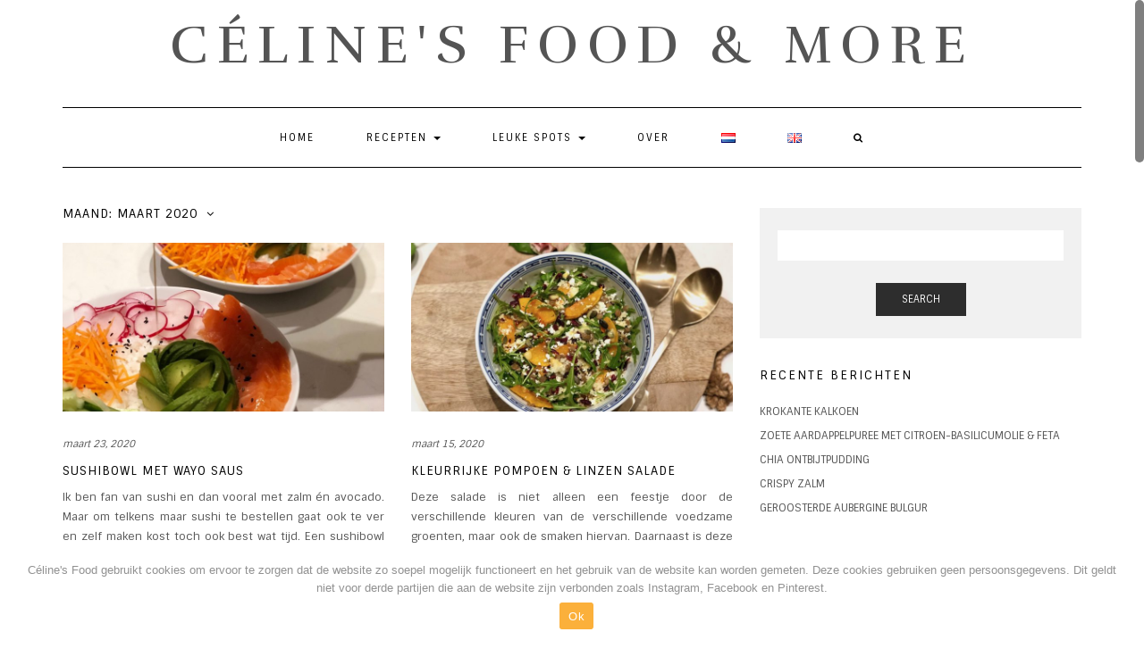

--- FILE ---
content_type: text/html; charset=UTF-8
request_url: https://www.celinesfood.nl/2020/03/
body_size: 10659
content:
<!DOCTYPE html>
<html lang="nl-NL">
<head>
	<!-- Global site tag (gtag.js) - Google Analytics -->
<script async src="https://www.googletagmanager.com/gtag/js?id=UA-119124774-1"></script>
<script>
  window.dataLayer = window.dataLayer || [];
  function gtag(){dataLayer.push(arguments);}
  gtag('js', new Date());

  gtag('config', 'UA-119124774-1');
</script>

    <meta charset="UTF-8" />
    <meta http-equiv="X-UA-Compatible" content="IE=edge" />
    <meta name="viewport" content="width=device-width, initial-scale=1" />
    <link rel="pingback" href="https://www.celinesfood.nl/xmlrpc.php">
    <title>maart 2020</title>
<link rel='dns-prefetch' href='//fonts.googleapis.com' />
<link rel='dns-prefetch' href='//s.w.org' />
<link rel="alternate" type="application/rss+xml" title=" &raquo; Feed" href="https://www.celinesfood.nl/feed/" />
<link rel="alternate" type="application/rss+xml" title=" &raquo; Reactiesfeed" href="https://www.celinesfood.nl/comments/feed/" />
<!-- This site uses the Google Analytics by MonsterInsights plugin v7.3.0 - Using Analytics tracking - https://www.monsterinsights.com/ -->
<script type="text/javascript" data-cfasync="false">
	var mi_version         = '7.3.0';
	var mi_track_user      = true;
	var mi_no_track_reason = '';
	
	var disableStr = 'ga-disable-UA-119124774-1';

	/* Function to detect opted out users */
	function __gaTrackerIsOptedOut() {
		return document.cookie.indexOf(disableStr + '=true') > -1;
	}

	/* Disable tracking if the opt-out cookie exists. */
	if ( __gaTrackerIsOptedOut() ) {
		window[disableStr] = true;
	}

	/* Opt-out function */
	function __gaTrackerOptout() {
	  document.cookie = disableStr + '=true; expires=Thu, 31 Dec 2099 23:59:59 UTC; path=/';
	  window[disableStr] = true;
	}
	
	if ( mi_track_user ) {
		(function(i,s,o,g,r,a,m){i['GoogleAnalyticsObject']=r;i[r]=i[r]||function(){
			(i[r].q=i[r].q||[]).push(arguments)},i[r].l=1*new Date();a=s.createElement(o),
			m=s.getElementsByTagName(o)[0];a.async=1;a.src=g;m.parentNode.insertBefore(a,m)
		})(window,document,'script','//www.google-analytics.com/analytics.js','__gaTracker');

		__gaTracker('create', 'UA-119124774-1', 'auto');
		__gaTracker('set', 'forceSSL', true);
		__gaTracker('require', 'displayfeatures');
		__gaTracker('require', 'linkid', 'linkid.js');
		__gaTracker('send','pageview');
	} else {
		console.log( "" );
		(function() {
			/* https://developers.google.com/analytics/devguides/collection/analyticsjs/ */
			var noopfn = function() {
				return null;
			};
			var noopnullfn = function() {
				return null;
			};
			var Tracker = function() {
				return null;
			};
			var p = Tracker.prototype;
			p.get = noopfn;
			p.set = noopfn;
			p.send = noopfn;
			var __gaTracker = function() {
				var len = arguments.length;
				if ( len === 0 ) {
					return;
				}
				var f = arguments[len-1];
				if ( typeof f !== 'object' || f === null || typeof f.hitCallback !== 'function' ) {
					console.log( 'Not running function __gaTracker(' + arguments[0] + " ....) because you are not being tracked. " + mi_no_track_reason );
					return;
				}
				try {
					f.hitCallback();
				} catch (ex) {

				}
			};
			__gaTracker.create = function() {
				return new Tracker();
			};
			__gaTracker.getByName = noopnullfn;
			__gaTracker.getAll = function() {
				return [];
			};
			__gaTracker.remove = noopfn;
			window['__gaTracker'] = __gaTracker;
					})();
		}
</script>
<!-- / Google Analytics by MonsterInsights -->
		<script type="text/javascript">
			window._wpemojiSettings = {"baseUrl":"https:\/\/s.w.org\/images\/core\/emoji\/11\/72x72\/","ext":".png","svgUrl":"https:\/\/s.w.org\/images\/core\/emoji\/11\/svg\/","svgExt":".svg","source":{"concatemoji":"https:\/\/www.celinesfood.nl\/wp-includes\/js\/wp-emoji-release.min.js?ver=4.9.28"}};
			!function(e,a,t){var n,r,o,i=a.createElement("canvas"),p=i.getContext&&i.getContext("2d");function s(e,t){var a=String.fromCharCode;p.clearRect(0,0,i.width,i.height),p.fillText(a.apply(this,e),0,0);e=i.toDataURL();return p.clearRect(0,0,i.width,i.height),p.fillText(a.apply(this,t),0,0),e===i.toDataURL()}function c(e){var t=a.createElement("script");t.src=e,t.defer=t.type="text/javascript",a.getElementsByTagName("head")[0].appendChild(t)}for(o=Array("flag","emoji"),t.supports={everything:!0,everythingExceptFlag:!0},r=0;r<o.length;r++)t.supports[o[r]]=function(e){if(!p||!p.fillText)return!1;switch(p.textBaseline="top",p.font="600 32px Arial",e){case"flag":return s([55356,56826,55356,56819],[55356,56826,8203,55356,56819])?!1:!s([55356,57332,56128,56423,56128,56418,56128,56421,56128,56430,56128,56423,56128,56447],[55356,57332,8203,56128,56423,8203,56128,56418,8203,56128,56421,8203,56128,56430,8203,56128,56423,8203,56128,56447]);case"emoji":return!s([55358,56760,9792,65039],[55358,56760,8203,9792,65039])}return!1}(o[r]),t.supports.everything=t.supports.everything&&t.supports[o[r]],"flag"!==o[r]&&(t.supports.everythingExceptFlag=t.supports.everythingExceptFlag&&t.supports[o[r]]);t.supports.everythingExceptFlag=t.supports.everythingExceptFlag&&!t.supports.flag,t.DOMReady=!1,t.readyCallback=function(){t.DOMReady=!0},t.supports.everything||(n=function(){t.readyCallback()},a.addEventListener?(a.addEventListener("DOMContentLoaded",n,!1),e.addEventListener("load",n,!1)):(e.attachEvent("onload",n),a.attachEvent("onreadystatechange",function(){"complete"===a.readyState&&t.readyCallback()})),(n=t.source||{}).concatemoji?c(n.concatemoji):n.wpemoji&&n.twemoji&&(c(n.twemoji),c(n.wpemoji)))}(window,document,window._wpemojiSettings);
		</script>
		<style type="text/css">
img.wp-smiley,
img.emoji {
	display: inline !important;
	border: none !important;
	box-shadow: none !important;
	height: 1em !important;
	width: 1em !important;
	margin: 0 .07em !important;
	vertical-align: -0.1em !important;
	background: none !important;
	padding: 0 !important;
}
</style>
<link rel='stylesheet' id='sb_instagram_styles-css'  href='https://www.celinesfood.nl/wp-content/plugins/instagram-feed/css/sb-instagram-2-2.min.css?ver=2.4.6' type='text/css' media='all' />
<link rel='stylesheet' id='cookie-notice-front-css'  href='https://www.celinesfood.nl/wp-content/plugins/cookie-notice/css/front.min.css?ver=4.9.28' type='text/css' media='all' />
<link rel='stylesheet' id='bootstrap-css'  href='https://www.celinesfood.nl/wp-content/themes/kale-pro/assets/css/bootstrap.min.css?ver=4.9.28' type='text/css' media='all' />
<link rel='stylesheet' id='bootstrap-select-css'  href='https://www.celinesfood.nl/wp-content/themes/kale-pro/assets/css/bootstrap-select.min.css?ver=4.9.28' type='text/css' media='all' />
<link rel='stylesheet' id='smartmenus-bootstrap-css'  href='https://www.celinesfood.nl/wp-content/themes/kale-pro/assets/css/jquery.smartmenus.bootstrap.css?ver=4.9.28' type='text/css' media='all' />
<link rel='stylesheet' id='font-awesome-css'  href='https://www.celinesfood.nl/wp-content/themes/kale-pro/assets/css/font-awesome.min.css?ver=4.9.28' type='text/css' media='all' />
<link rel='stylesheet' id='owl-carousel-css'  href='https://www.celinesfood.nl/wp-content/themes/kale-pro/assets/css/owl.carousel.css?ver=4.9.28' type='text/css' media='all' />
<link rel='stylesheet' id='kale-style-css'  href='https://www.celinesfood.nl/wp-content/themes/kale-pro/style.css?ver=4121' type='text/css' media='all' />
<link rel='stylesheet' id='recent-posts-widget-with-thumbnails-public-style-css'  href='https://www.celinesfood.nl/wp-content/plugins/recent-posts-widget-with-thumbnails/public.css?ver=6.7.1' type='text/css' media='all' />
<link rel='stylesheet' id='kirki_google_fonts-css'  href='https://fonts.googleapis.com/css?family=Sintony%3Aregular%7CRufina%3Aregular%7CCaveat%3Aregular&#038;subset&#038;ver=3.0.15' type='text/css' media='all' />
<script>if (document.location.protocol != "https:") {document.location = document.URL.replace(/^http:/i, "https:");}</script><script type='text/javascript'>
/* <![CDATA[ */
var monsterinsights_frontend = {"js_events_tracking":"true","is_debug_mode":"false","download_extensions":"doc,exe,js,pdf,ppt,tgz,zip,xls","inbound_paths":"","home_url":"https:\/\/www.celinesfood.nl","track_download_as":"event","internal_label":"int","hash_tracking":"false"};
/* ]]> */
</script>
<script type='text/javascript' src='https://www.celinesfood.nl/wp-content/plugins/google-analytics-for-wordpress/assets/js/frontend.min.js?ver=7.3.0'></script>
<script type='text/javascript'>
/* <![CDATA[ */
var cnArgs = {"ajaxUrl":"https:\/\/www.celinesfood.nl\/wp-admin\/admin-ajax.php","nonce":"4f9cf47c9c","hideEffect":"fade","position":"bottom","onScroll":"0","onScrollOffset":"100","onClick":"0","cookieName":"cookie_notice_accepted","cookieTime":"2592000","cookieTimeRejected":"2592000","cookiePath":"\/","cookieDomain":"","redirection":"0","cache":"0","refuse":"0","revokeCookies":"0","revokeCookiesOpt":"automatic","secure":"1","coronabarActive":"0"};
/* ]]> */
</script>
<script type='text/javascript' src='https://www.celinesfood.nl/wp-content/plugins/cookie-notice/js/front.min.js?ver=1.3.2'></script>
<script type='text/javascript' src='https://www.celinesfood.nl/wp-includes/js/jquery/jquery.js?ver=1.12.4'></script>
<script type='text/javascript' src='https://www.celinesfood.nl/wp-includes/js/jquery/jquery-migrate.min.js?ver=1.4.1'></script>
<link rel='https://api.w.org/' href='https://www.celinesfood.nl/wp-json/' />
<link rel="EditURI" type="application/rsd+xml" title="RSD" href="https://www.celinesfood.nl/xmlrpc.php?rsd" />
<link rel="wlwmanifest" type="application/wlwmanifest+xml" href="https://www.celinesfood.nl/wp-includes/wlwmanifest.xml" /> 
<meta name="generator" content="WordPress 4.9.28" />
<script type="text/javascript" async defer data-pin-color="red"  data-pin-hover="true" src="https://www.celinesfood.nl/wp-content/plugins/pinterest-pin-it-button-on-image-hover-and-post/js/pinit.js"></script>	<script>
		jQuery(document).ready(function(){
		jQuery(".is-cropped img").each(function(){
			jQuery(this).attr("style", "min-height: 120px;min-width: 100px;");

		});
		jQuery('.avatar').attr('style', 'min-width: unset; min-height: unset;');
	});
		</script>
			<style type="text/css">.recentcomments a{display:inline !important;padding:0 !important;margin:0 !important;}</style>
		<style>body{font-family: 'Sintony'; font-size:12.5px; font-weight:regular; text-transform:~font_body_transform~}

h1,h2,h3,h4,h5,h6,
.form-label,
.navbar-nav > li > a,
.dropdown-menu>li>a,
.frontpage-slider .caption,
.pagination-blog-feed a,
.pagination-post a,
.recipe-index-feed .category-more a,
.recent-posts-widget-with-thumbnails .rpwwt-widget .rpwwt-post-title ,
.header-row-1 .widget_nav_menu .menu > li > a{font-family: 'Sintony'; font-weight: regular; text-transform:uppercase;}

h1{font-size:15px;}
h2{font-size:15px;}
h3{font-size:13px;}
h4{font-size:12px;}
h5{font-size:12px;}
h6{font-size:12px;}

.logo .header-logo-text{line-height:60px; font-size:60px; font-weight:regular; font-family: 'Rufina'; text-transform:uppercase;}

.tagline{font-family: 'Caveat'; font-size:20px; }
.tagline p{text-transform:none;}
</style><style>.frontpage-banner:before, .frontpage-slider .owl-carousel-item:before{content:none;}</style></head>

<body data-rsssl=1 class="archive date cookies-not-set">

<div class="main-wrapper">
    <div class="container">
        
        <!-- Header -->
        <div class="header">
        
                        
            <!-- Header Row 2 -->
            <div class="header-row-2">
                <div class="logo">
                    						
												<div class="header-logo-text"><a href="https://www.celinesfood.nl/">CÉLINE&#039;S FOOD &amp; MORE</a></div>
												
                                    </div>
                            </div>
            <!-- /Header Row 2 -->
            
            
            <!-- Header Row 3 -->
                        <div class="header-row-3">
                <nav class="navbar navbar-default " id="main_menu">
                    <div class="navbar-header">
                        <button type="button" class="navbar-toggle collapsed" data-toggle="collapse" data-target=".header-row-3 .navbar-collapse" aria-expanded="false">
                        <span class="sr-only">Toggle Navigation</span>
                        <span class="icon-bar"></span>
                        <span class="icon-bar"></span>
                        <span class="icon-bar"></span>
                        </button>
                    </div>
                    <!-- Navigation -->
                    <div class="navbar-collapse collapse"><ul id="menu-hoofdmenu-nl" class="nav navbar-nav"><li id="menu-item-8" class="menu-item menu-item-type-custom menu-item-object-custom menu-item-home menu-item-8"><a href="https://www.celinesfood.nl">Home</a></li>
<li id="menu-item-57" class="menu-item menu-item-type-taxonomy menu-item-object-category menu-item-has-children menu-item-57 dropdown"><a href="https://www.celinesfood.nl/category/recepten/" data-toggle="dropdown" class="dropdown-toggle" aria-haspopup="true">Recepten <span class="caret 0 "></span></a>
<ul role="menu" class=" dropdown-menu">
	<li id="menu-item-747" class="menu-item menu-item-type-taxonomy menu-item-object-category menu-item-747"><a href="https://www.celinesfood.nl/category/recepten/kooktips/">Kooktips</a></li>
	<li id="menu-item-58" class="menu-item menu-item-type-taxonomy menu-item-object-category menu-item-58"><a href="https://www.celinesfood.nl/category/recepten/salades/">Salades</a></li>
	<li id="menu-item-743" class="menu-item menu-item-type-taxonomy menu-item-object-category menu-item-743"><a href="https://www.celinesfood.nl/category/recepten/bijgerechten/">Bijgerechten</a></li>
	<li id="menu-item-744" class="menu-item menu-item-type-taxonomy menu-item-object-category menu-item-744"><a href="https://www.celinesfood.nl/category/recepten/dips/">Dips</a></li>
	<li id="menu-item-746" class="menu-item menu-item-type-taxonomy menu-item-object-category menu-item-746"><a href="https://www.celinesfood.nl/category/recepten/vegetarisch/">Vegetarisch</a></li>
	<li id="menu-item-75" class="menu-item menu-item-type-taxonomy menu-item-object-category menu-item-75"><a href="https://www.celinesfood.nl/category/recepten/vis/">Vis</a></li>
	<li id="menu-item-745" class="menu-item menu-item-type-taxonomy menu-item-object-category menu-item-745"><a href="https://www.celinesfood.nl/category/recepten/vlees/">Vlees</a></li>
	<li id="menu-item-809" class="menu-item menu-item-type-taxonomy menu-item-object-category menu-item-809"><a href="https://www.celinesfood.nl/category/recepten/ontbijt-zoet/">Breakfast &#038; Sweets</a></li>
	<li id="menu-item-1443" class="menu-item menu-item-type-taxonomy menu-item-object-category menu-item-1443"><a href="https://www.celinesfood.nl/category/recepten/drankjes/">Drankjes</a></li>
</ul>
</li>
<li id="menu-item-923" class="menu-item menu-item-type-taxonomy menu-item-object-category menu-item-has-children menu-item-923 dropdown"><a href="https://www.celinesfood.nl/category/reizen/" data-toggle="dropdown" class="dropdown-toggle" aria-haspopup="true">Leuke spots <span class="caret 0 "></span></a>
<ul role="menu" class=" dropdown-menu">
	<li id="menu-item-924" class="menu-item menu-item-type-taxonomy menu-item-object-category menu-item-924"><a href="https://www.celinesfood.nl/category/reizen/london-baby/">London baby!</a></li>
</ul>
</li>
<li id="menu-item-25" class="menu-item menu-item-type-post_type menu-item-object-page menu-item-25"><a href="https://www.celinesfood.nl/about/">Over</a></li>
<li id="menu-item-1955-nl" class="lang-item lang-item-49 lang-item-nl current-lang lang-item-first menu-item menu-item-type-custom menu-item-object-custom menu-item-1955-nl"><a href="https://www.celinesfood.nl/2020/03/" hreflang="nl-NL" lang="nl-NL"><img src="[data-uri]" title="Nederlands (nl_NL)" alt="Nederlands" width="16" height="11" style="width: 16px; height: 11px;" /></a></li>
<li id="menu-item-1955-en" class="lang-item lang-item-94 lang-item-en no-translation menu-item menu-item-type-custom menu-item-object-custom menu-item-1955-en"><a href="https://www.celinesfood.nl/en/" hreflang="en-GB" lang="en-GB"><img src="[data-uri]" title="English (en_GB)" alt="English" width="16" height="11" style="width: 16px; height: 11px;" /></a></li>
<li class="search">
        <a href="javascript:;" id="toggle-main_search" data-toggle="dropdown"><i class="fa fa-search"></i></a>
        <div class="dropdown-menu main_search">
            <form name="main_search" method="get" action="https://www.celinesfood.nl/">
                <input type="text" name="s" class="form-control" placeholder="Type here" />
            </form>
        </div>
    </li></ul></div>                    <!-- /Navigation -->
                </nav>
            </div>
            <!-- /Header Row 3 -->
            
            
        </div>
        <!-- /Header -->
        


<div class="blog-feed">
	<!-- Two Columns -->
	<div class="row two-columns">
		
<!-- Main Column -->


<div class="main-column  col-md-8 ">
    <!-- Blog Feed -->
    <div class="blog-feed blog-feed-sidebar">
        <h2>Maand: maart 2020</h2>
        
        <div class="blog-feed-posts">
        
        <div class="row">                    <div class="col-md-6"><div id="post-1881" class="entry entry-small">
    
    <div class="entry-content">
        
        <div class="entry-thumb ">
        
                                <a href="https://www.celinesfood.nl/sushibowl-met-wayo-saus/"><img width="760" height="400" src="https://www.celinesfood.nl/wp-content/uploads/2020/03/Sushibowl-met-wayo-saus-1-760x400.jpg" class="img-responsive wp-post-image" alt="Sushibowl met wayo saus" /></a>
                            
        </div>
        
                <div class="entry-date date updated"><a href="https://www.celinesfood.nl/sushibowl-met-wayo-saus/">maart 23, 2020</a></div>
                
                <h3 class="entry-title"><a href="https://www.celinesfood.nl/sushibowl-met-wayo-saus/" title="Sushibowl met wayo saus">Sushibowl met wayo saus</a></h3>
                
                <div class="entry-summary"><p>Ik ben fan van sushi en dan vooral met zalm én avocado. Maar om telkens maar sushi te bestellen gaat ook te ver en zelf maken kost toch ook best wat tijd. Een sushibowl is dan de perfecte oplossing.</p>
</div>
                
                <div class="entry-meta">
            <div class="entry-category"><a href="https://www.celinesfood.nl/category/recepten/" rel="category tag">Recepten</a>, <a href="https://www.celinesfood.nl/category/recepten/vis/" rel="category tag">Vis</a></div><span class="sep"> - </span><div class="entry-comments"><a href="https://www.celinesfood.nl/sushibowl-met-wayo-saus/#respond">0 Comments</a></div>        </div>
                
                
    </div>
</div></div>
                                        <div class="col-md-6"><div id="post-1868" class="entry entry-small">
    
    <div class="entry-content">
        
        <div class="entry-thumb ">
        
                                <a href="https://www.celinesfood.nl/kleurrijke-pompoen-linzen-salade/"><img width="760" height="400" src="https://www.celinesfood.nl/wp-content/uploads/2020/03/Kleurrijke-pompoen-linzen-salade-760x400.jpg" class="img-responsive wp-post-image" alt="Kleurrijke Pompoen &#038; Linzen salade" /></a>
                            
        </div>
        
                <div class="entry-date date updated"><a href="https://www.celinesfood.nl/kleurrijke-pompoen-linzen-salade/">maart 15, 2020</a></div>
                
                <h3 class="entry-title"><a href="https://www.celinesfood.nl/kleurrijke-pompoen-linzen-salade/" title="Kleurrijke Pompoen &#038; Linzen salade">Kleurrijke Pompoen &#038; Linzen salade</a></h3>
                
                <div class="entry-summary"><p>Deze salade is niet alleen een feestje door de verschillende kleuren van de verschillende voedzame groenten, maar ook de smaken hiervan. Daarnaast is deze salade lekker verwarmend door de gekookte linzen en geroosterde pompoen.</p>
</div>
                
                <div class="entry-meta">
            <div class="entry-category"><a href="https://www.celinesfood.nl/category/recepten/bijgerechten/" rel="category tag">Bijgerechten</a>, <a href="https://www.celinesfood.nl/category/recepten/" rel="category tag">Recepten</a>, <a href="https://www.celinesfood.nl/category/recepten/salades/" rel="category tag">Salades</a>, <a href="https://www.celinesfood.nl/category/recepten/vegetarisch/" rel="category tag">Vegetarisch</a></div><span class="sep"> - </span><div class="entry-comments"><a href="https://www.celinesfood.nl/kleurrijke-pompoen-linzen-salade/#respond">0 Comments</a></div>        </div>
                
                
    </div>
</div></div>
                    </div>        
        </div>
            </div>
    <!-- /Blog Feed -->
</div>

<!-- /Main Column -->		

<!-- Sidebar -->

<div class="sidebar sidebar-column  col-md-4 "> 

	<div class="sidebar-default sidebar-block sidebar-no-borders"><div id="search-2" class="default-widget widget widget_search"><form role="search" method="get" class="search-form" action="https://www.celinesfood.nl/">
    <div class="form-group"><input type="search" class="search-field form-control" value="" name="s" /></div>
    <div class="form-actions"><button type="submit" class="btn btn-default">Search</button></div>
</form></div>		<div id="recent-posts-2" class="default-widget widget widget_recent_entries">		<h3 class="widget-title"><span>Recente berichten</span></h3>		<ul>
											<li>
					<a href="https://www.celinesfood.nl/krokante-kalkoen/">Krokante kalkoen</a>
									</li>
											<li>
					<a href="https://www.celinesfood.nl/zoete-aardappelpuree-met-citroen-basilicumolie-feta/">Zoete aardappelpuree met citroen-basilicumolie &#038; feta</a>
									</li>
											<li>
					<a href="https://www.celinesfood.nl/chiaontbijtpudding/">Chia ontbijtpudding</a>
									</li>
											<li>
					<a href="https://www.celinesfood.nl/crispy-zalm/">Crispy zalm</a>
									</li>
											<li>
					<a href="https://www.celinesfood.nl/aubergine-bulgur/">Geroosterde Aubergine Bulgur</a>
									</li>
					</ul>
		</div><div id="recent-comments-2" class="default-widget widget widget_recent_comments"><h3 class="widget-title"><span>Recente reacties</span></h3><ul id="recentcomments"><li class="recentcomments"><span class="comment-author-link">Elise</span> op <a href="https://www.celinesfood.nl/chili-con-carne/#comment-415">Chili con Carne</a></li><li class="recentcomments"><span class="comment-author-link"><a href='https://www.adviesjagers.nl' rel='external nofollow' class='url'>Bob</a></span> op <a href="https://www.celinesfood.nl/krokante-tortillas-met-pulled-chicken-en-mangosalsa/#comment-362">Krokante tortilla&#8217;s met pulled chicken en mangosalsa</a></li><li class="recentcomments"><span class="comment-author-link">Elise</span> op <a href="https://www.celinesfood.nl/taart-van-menken-vanille-vla/#comment-327">Taart van Menken vanille vla</a></li><li class="recentcomments"><span class="comment-author-link">Elise</span> op <a href="https://www.celinesfood.nl/zalmburgers-met-een-groene-salade/#comment-240">Zalmburgers met een groene salade</a></li><li class="recentcomments"><span class="comment-author-link">Céline's Food &amp; More</span> op <a href="https://www.celinesfood.nl/notenrijstsalade-met-citroendressing/#comment-16">Notenrijstsalade met citroendressing</a></li></ul></div><div id="archives-2" class="default-widget widget widget_archive"><h3 class="widget-title"><span>Archief</span></h3>		<ul>
			<li><a href='https://www.celinesfood.nl/2020/12/'>december 2020</a></li>
	<li><a href='https://www.celinesfood.nl/2020/09/'>september 2020</a></li>
	<li><a href='https://www.celinesfood.nl/2020/08/'>augustus 2020</a></li>
	<li><a href='https://www.celinesfood.nl/2020/06/'>juni 2020</a></li>
	<li><a href='https://www.celinesfood.nl/2020/05/'>mei 2020</a></li>
	<li><a href='https://www.celinesfood.nl/2020/03/'>maart 2020</a></li>
	<li><a href='https://www.celinesfood.nl/2020/02/'>februari 2020</a></li>
	<li><a href='https://www.celinesfood.nl/2020/01/'>januari 2020</a></li>
	<li><a href='https://www.celinesfood.nl/2019/12/'>december 2019</a></li>
	<li><a href='https://www.celinesfood.nl/2019/11/'>november 2019</a></li>
	<li><a href='https://www.celinesfood.nl/2019/09/'>september 2019</a></li>
	<li><a href='https://www.celinesfood.nl/2019/07/'>juli 2019</a></li>
	<li><a href='https://www.celinesfood.nl/2019/06/'>juni 2019</a></li>
	<li><a href='https://www.celinesfood.nl/2019/05/'>mei 2019</a></li>
	<li><a href='https://www.celinesfood.nl/2019/04/'>april 2019</a></li>
	<li><a href='https://www.celinesfood.nl/2019/03/'>maart 2019</a></li>
	<li><a href='https://www.celinesfood.nl/2019/02/'>februari 2019</a></li>
	<li><a href='https://www.celinesfood.nl/2019/01/'>januari 2019</a></li>
	<li><a href='https://www.celinesfood.nl/2018/12/'>december 2018</a></li>
	<li><a href='https://www.celinesfood.nl/2018/11/'>november 2018</a></li>
	<li><a href='https://www.celinesfood.nl/2018/10/'>oktober 2018</a></li>
	<li><a href='https://www.celinesfood.nl/2018/09/'>september 2018</a></li>
	<li><a href='https://www.celinesfood.nl/2018/08/'>augustus 2018</a></li>
	<li><a href='https://www.celinesfood.nl/2018/07/'>juli 2018</a></li>
	<li><a href='https://www.celinesfood.nl/2018/06/'>juni 2018</a></li>
	<li><a href='https://www.celinesfood.nl/2018/05/'>mei 2018</a></li>
	<li><a href='https://www.celinesfood.nl/2018/04/'>april 2018</a></li>
		</ul>
		</div><div id="categories-2" class="default-widget widget widget_categories"><h3 class="widget-title"><span>Categorieën</span></h3>		<ul>
	<li class="cat-item cat-item-7"><a href="https://www.celinesfood.nl/category/recepten/bijgerechten/" >Bijgerechten</a>
</li>
	<li class="cat-item cat-item-8"><a href="https://www.celinesfood.nl/category/recepten/dips/" >Dips</a>
</li>
	<li class="cat-item cat-item-21"><a href="https://www.celinesfood.nl/category/recepten/drankjes/" >Drankjes</a>
</li>
	<li class="cat-item cat-item-11"><a href="https://www.celinesfood.nl/category/recepten/kooktips/" >Kooktips</a>
</li>
	<li class="cat-item cat-item-16"><a href="https://www.celinesfood.nl/category/reizen/london-baby/" >London baby!</a>
</li>
	<li class="cat-item cat-item-14"><a href="https://www.celinesfood.nl/category/recepten/ontbijt-zoet/" >Ontbijt &amp; Zoet</a>
</li>
	<li class="cat-item cat-item-4"><a href="https://www.celinesfood.nl/category/recepten/" >Recepten</a>
</li>
	<li class="cat-item cat-item-15"><a href="https://www.celinesfood.nl/category/reizen/" >Reizen</a>
</li>
	<li class="cat-item cat-item-5"><a href="https://www.celinesfood.nl/category/recepten/salades/" >Salades</a>
</li>
	<li class="cat-item cat-item-10"><a href="https://www.celinesfood.nl/category/recepten/vegetarisch/" >Vegetarisch</a>
</li>
	<li class="cat-item cat-item-6"><a href="https://www.celinesfood.nl/category/recepten/vis/" >Vis</a>
</li>
	<li class="cat-item cat-item-9"><a href="https://www.celinesfood.nl/category/recepten/vlees/" >Vlees</a>
</li>
		</ul>
</div><div id="meta-2" class="default-widget widget widget_meta"><h3 class="widget-title"><span>Meta</span></h3>			<ul>
						<li><a href="https://www.celinesfood.nl/wp-login.php">Inloggen</a></li>
			<li><a href="https://www.celinesfood.nl/feed/">Berichten <abbr title="Really Simple Syndication">RSS</abbr></a></li>
			<li><a href="https://www.celinesfood.nl/comments/feed/">Reacties <abbr title="Really Simple Syndication">RSS</abbr></a></li>
			<li><a href="https://nl.wordpress.org/" title="Mogelijk gemaakt door WordPress.">WordPress.org</a></li>			</ul>
			</div></div>	
	
</div>

<!-- /Sidebar -->
	</div>
	<!-- /Two Columns -->
	<hr />
</div>


        

<!-- Footer Widgets -->
<div class="footer-widgets">

    <!-- Footer Row 1 -->
        <div class="footer-row-1-full"><div id="null-instagram-feed-4" class="footer-row-1-widget widget null-instagram-feed"><h2 class="widget-title"><span>Instagram</span></h2></div><div id="instagram-feed-widget-4" class="footer-row-1-widget widget widget_instagram-feed-widget">
<div id="sb_instagram" class="sbi sbi_col_6  sbi_width_resp" style="padding-bottom: 10px;width: 100%;" data-feedid="sbi_17841407308416104#6" data-res="auto" data-cols="6" data-num="6" data-shortcode-atts="{&quot;num&quot;:&quot;6&quot;,&quot;cols&quot;:&quot;6&quot;,&quot;showbutton&quot;:&quot;false&quot;}" >
	
    <div id="sbi_images" style="padding: 5px;">
		    </div>

	<div id="sbi_load">

	
	    <span class="sbi_follow_btn">
        <a href="https://www.instagram.com/celinesfood.nl/"  target="_blank" rel="noopener nofollow"><svg class="svg-inline--fa fa-instagram fa-w-14" aria-hidden="true" data-fa-processed="" aria-label="Instagram" data-prefix="fab" data-icon="instagram" role="img" viewBox="0 0 448 512">
	                <path fill="currentColor" d="M224.1 141c-63.6 0-114.9 51.3-114.9 114.9s51.3 114.9 114.9 114.9S339 319.5 339 255.9 287.7 141 224.1 141zm0 189.6c-41.1 0-74.7-33.5-74.7-74.7s33.5-74.7 74.7-74.7 74.7 33.5 74.7 74.7-33.6 74.7-74.7 74.7zm146.4-194.3c0 14.9-12 26.8-26.8 26.8-14.9 0-26.8-12-26.8-26.8s12-26.8 26.8-26.8 26.8 12 26.8 26.8zm76.1 27.2c-1.7-35.9-9.9-67.7-36.2-93.9-26.2-26.2-58-34.4-93.9-36.2-37-2.1-147.9-2.1-184.9 0-35.8 1.7-67.6 9.9-93.9 36.1s-34.4 58-36.2 93.9c-2.1 37-2.1 147.9 0 184.9 1.7 35.9 9.9 67.7 36.2 93.9s58 34.4 93.9 36.2c37 2.1 147.9 2.1 184.9 0 35.9-1.7 67.7-9.9 93.9-36.2 26.2-26.2 34.4-58 36.2-93.9 2.1-37 2.1-147.8 0-184.8zM398.8 388c-7.8 19.6-22.9 34.7-42.6 42.6-29.5 11.7-99.5 9-132.1 9s-102.7 2.6-132.1-9c-19.6-7.8-34.7-22.9-42.6-42.6-11.7-29.5-9-99.5-9-132.1s-2.6-102.7 9-132.1c7.8-19.6 22.9-34.7 42.6-42.6 29.5-11.7 99.5-9 132.1-9s102.7-2.6 132.1 9c19.6 7.8 34.7 22.9 42.6 42.6 11.7 29.5 9 99.5 9 132.1s2.7 102.7-9 132.1z"></path>
	            </svg>Volgen op Instagram</a>
    </span>
	
</div>
	    <span class="sbi_resized_image_data" data-feed-id="sbi_17841407308416104#6" data-resized="[]">
	</span>
	        <div id="sbi_mod_error">
            <span>This error message is only visible to WordPress admins</span><br />
        <p><b>Error: No posts found.</b><p>Make sure this account has posts available on instagram.com.</p>        </div>
        </div>

</div></div><hr />
        <!-- /Footer Row 1 -->
    
    
    <!-- Footer Row 2 -->
        <div class="row footer-row-2">
        
        <div class="col-md-12"><div id="nav_menu-5" class="footer-row-2-widget widget widget_nav_menu"><h3 class="widget-title">Volg mij</h3><div class="menu-social-container"><ul id="menu-social" class="menu"><li id="menu-item-632" class="menu-item menu-item-type-custom menu-item-object-custom menu-item-632"><a href="https://www.instagram.com/celinesfood.nl/">Instagram</a></li>
<li id="menu-item-631" class="menu-item menu-item-type-custom menu-item-object-custom menu-item-631"><a href="https://www.facebook.com/Célines-Food-More-1637007276378306/?modal=admin_todo_tour">Facebook</a></li>
<li id="menu-item-689" class="menu-item menu-item-type-custom menu-item-object-custom menu-item-689"><a href="http://www.pinterest.com/celinesfoodmore">Pinterest</a></li>
<li id="menu-item-805" class="menu-item menu-item-type-custom menu-item-object-custom menu-item-805"><a href="mailto:info@celinesfood.nl">Mail</a></li>
</ul></div></div></div>        
                
                
                
                
     </div>
     <hr />
          <!-- /Footer Row 2 -->
     
     

</div>

<!-- /Footer Widgets -->
        
        <!-- Footer -->
        <div class="footer">
            
                        
                                    <div class="footer-copyright">Copyright Célines Food &amp; More © 2018</div>
                        
            <div class="footer-copyright">
                <ul class="credit">
                    <li>Built using <a href="https://www.lyrathemes.com/kale-pro">Kale Pro</a> by <a href="https://www.lyrathemes.com">LyraThemes</a>.</li>
                </ul>
            </div>
            
            
        </div>
        <!-- /Footer -->
        
    </div><!-- /Container -->
</div><!-- /Main Wrapper -->

<!-- Instagram Feed JS -->
<script type="text/javascript">
var sbiajaxurl = "https://www.celinesfood.nl/wp-admin/admin-ajax.php";
</script>
<script type='text/javascript' src='https://www.celinesfood.nl/wp-content/themes/kale-pro/assets/js/bootstrap.min.js?ver=4.9.28'></script>
<script type='text/javascript' src='https://www.celinesfood.nl/wp-content/themes/kale-pro/assets/js/bootstrap-select.min.js?ver=4.9.28'></script>
<script type='text/javascript' src='https://www.celinesfood.nl/wp-content/themes/kale-pro/assets/js/jquery.smartmenus.js?ver=4.9.28'></script>
<script type='text/javascript' src='https://www.celinesfood.nl/wp-content/themes/kale-pro/assets/js/jquery.smartmenus.bootstrap.js?ver=4.9.28'></script>
<script type='text/javascript' src='https://www.celinesfood.nl/wp-content/themes/kale-pro/assets/js/owl.carousel.min.js?ver=4.9.28'></script>
<script type='text/javascript' src='https://www.celinesfood.nl/wp-content/themes/kale-pro/assets/js/nicescroll.min.js?ver=4.9.28'></script>
<script type='text/javascript' src='https://www.celinesfood.nl/wp-content/themes/kale-pro/assets/js/kale.js?ver=4.9.28'></script>
<script type='text/javascript'>
jQuery("html").niceScroll({ cursorcolor:"#000000",
                                cursorborder:"#000000",
                                cursoropacitymin:0.5,
                                cursorwidth:10,
                                zindex:10,
                                scrollspeed:60,
                                mousescrollstep:40});
jQuery(".frontpage-slider .owl-carousel").owlCarousel({
                    lazyContent:true,
                    loop:true,
                    nav:true,
                    dots:false,autoplay:true,animateOut: 'fadeOut', animateIn: 'fadeIn',
                    items:1,
                });
</script>
<script type='text/javascript' src='https://www.celinesfood.nl/wp-includes/js/wp-embed.min.js?ver=4.9.28'></script>
<script type='text/javascript'>
/* <![CDATA[ */
var sb_instagram_js_options = {"font_method":"svg","resized_url":"https:\/\/www.celinesfood.nl\/wp-content\/uploads\/sb-instagram-feed-images\/","placeholder":"https:\/\/www.celinesfood.nl\/wp-content\/plugins\/instagram-feed\/img\/placeholder.png"};
/* ]]> */
</script>
<script type='text/javascript' src='https://www.celinesfood.nl/wp-content/plugins/instagram-feed/js/sb-instagram-2-2.min.js?ver=2.4.6'></script>

		<!-- Cookie Notice plugin v1.3.2 by Digital Factory https://dfactory.eu/ -->
		<div id="cookie-notice" role="banner" class="cookie-notice-hidden cookie-revoke-hidden cn-position-bottom" aria-label="Cookie Notice" style="background-color: rgba(255,255,255,1);"><div class="cookie-notice-container" style="color: #919191;"><span id="cn-notice-text" class="cn-text-container">Céline's Food gebruikt cookies om ervoor te zorgen dat de website zo soepel mogelijk functioneert en het gebruik van de website kan worden gemeten. Deze cookies gebruiken geen persoonsgegevens. Dit geldt niet voor derde partijen die aan de website zijn verbonden zoals Instagram, Facebook en Pinterest.</span><span id="cn-notice-buttons" class="cn-buttons-container"><a href="#" id="cn-accept-cookie" data-cookie-set="accept" class="cn-set-cookie cn-button wp-default button" aria-label="Ok">Ok</a></span><a href="javascript:void(0);" id="cn-close-notice" data-cookie-set="accept" class="cn-close-icon" aria-label="Ok"></a></div>
			
		</div>
		<!-- / Cookie Notice plugin --></body>
</html>


--- FILE ---
content_type: text/plain
request_url: https://www.google-analytics.com/j/collect?v=1&_v=j102&a=1178506723&t=pageview&_s=1&dl=https%3A%2F%2Fwww.celinesfood.nl%2F2020%2F03%2F&ul=en-us%40posix&dt=maart%202020&sr=1280x720&vp=1280x720&_u=aGBAgUAjCAAAACAAI~&jid=62942083&gjid=134361404&cid=2089251356.1769014956&tid=UA-119124774-1&_gid=1573134858.1769014956&_slc=1&z=1770984591
body_size: -568
content:
2,cG-NQ1T91EH63